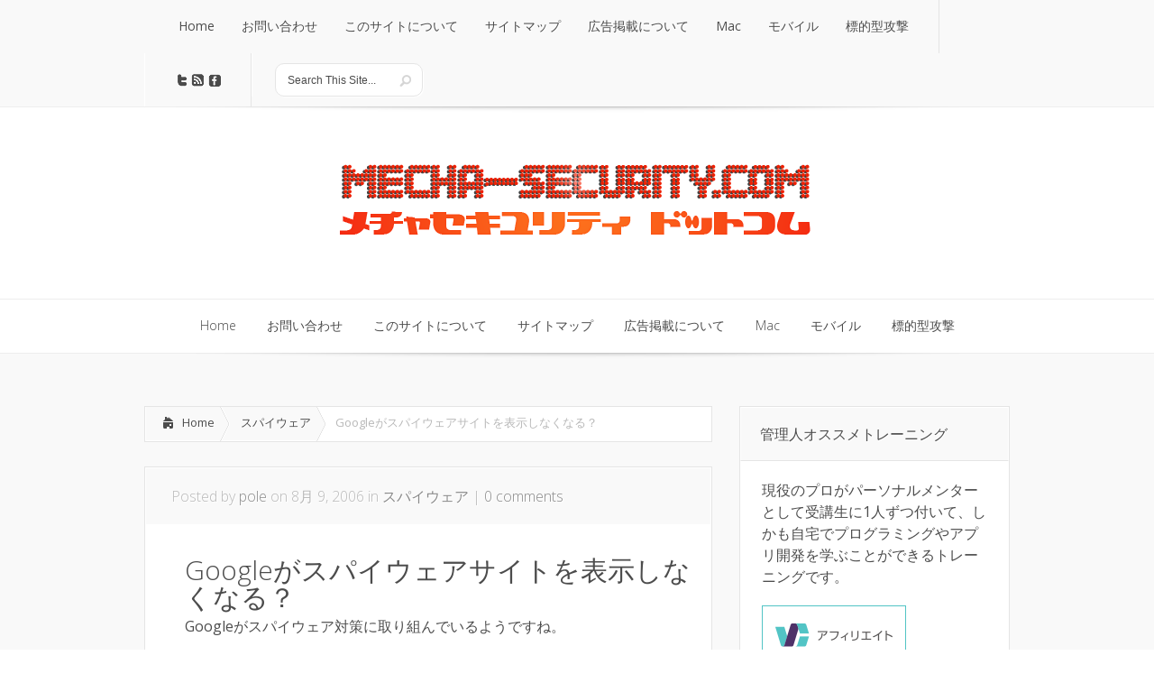

--- FILE ---
content_type: text/html; charset=UTF-8
request_url: http://www.mecha-security.com/archives/2006/08/google_2.html
body_size: 10082
content:
<!DOCTYPE html>
<!--[if IE 6]>
<html id="ie6" lang="ja">
<![endif]-->
<!--[if IE 7]>
<html id="ie7" lang="ja">
<![endif]-->
<!--[if IE 8]>
<html id="ie8" lang="ja">
<![endif]-->
<!--[if !(IE 6) | !(IE 7) | !(IE 8)  ]><!-->
<html lang="ja">
<!--<![endif]-->
<head>
	<meta charset="UTF-8" />
	<title>Googleがスパイウェアサイトを表示しなくなる？ | メチャセキュリティ・ドットコム</title>
			
	
	<link rel="stylesheet" href="http://www.mecha-security.com/wp/wp-content/themes/Lucid/style.css" type="text/css" />
	<link rel="pingback" href="http://www.mecha-security.com/wp/xmlrpc.php" />

	<!--[if lt IE 9]>
		<script src="http://www.mecha-security.com/wp/wp-content/themes/Lucid/js/html5.js" type="text/javascript"></script>
	<![endif]-->

	<script type="text/javascript">
		document.documentElement.className = 'js';
	</script>

	<link rel="alternate" type="application/rss+xml" title="メチャセキュリティ・ドットコム &raquo; フィード" href="http://www.mecha-security.com/feed" />
<link rel="alternate" type="application/rss+xml" title="メチャセキュリティ・ドットコム &raquo; コメントフィード" href="http://www.mecha-security.com/comments/feed" />
<link rel="alternate" type="application/rss+xml" title="メチャセキュリティ・ドットコム &raquo; Googleがスパイウェアサイトを表示しなくなる？ のコメントのフィード" href="http://www.mecha-security.com/archives/2006/08/google_2.html/feed" />
		<script type="text/javascript">
			window._wpemojiSettings = {"baseUrl":"http:\/\/s.w.org\/images\/core\/emoji\/72x72\/","ext":".png","source":{"concatemoji":"http:\/\/www.mecha-security.com\/wp\/wp-includes\/js\/wp-emoji-release.min.js?ver=4.3.34"}};
			!function(e,n,t){var a;function o(e){var t=n.createElement("canvas"),a=t.getContext&&t.getContext("2d");return!(!a||!a.fillText)&&(a.textBaseline="top",a.font="600 32px Arial","flag"===e?(a.fillText(String.fromCharCode(55356,56812,55356,56807),0,0),3e3<t.toDataURL().length):(a.fillText(String.fromCharCode(55357,56835),0,0),0!==a.getImageData(16,16,1,1).data[0]))}function i(e){var t=n.createElement("script");t.src=e,t.type="text/javascript",n.getElementsByTagName("head")[0].appendChild(t)}t.supports={simple:o("simple"),flag:o("flag")},t.DOMReady=!1,t.readyCallback=function(){t.DOMReady=!0},t.supports.simple&&t.supports.flag||(a=function(){t.readyCallback()},n.addEventListener?(n.addEventListener("DOMContentLoaded",a,!1),e.addEventListener("load",a,!1)):(e.attachEvent("onload",a),n.attachEvent("onreadystatechange",function(){"complete"===n.readyState&&t.readyCallback()})),(a=t.source||{}).concatemoji?i(a.concatemoji):a.wpemoji&&a.twemoji&&(i(a.twemoji),i(a.wpemoji)))}(window,document,window._wpemojiSettings);
		</script>
		<meta content="Lucid v.2.6.1" name="generator"/><style type="text/css">
img.wp-smiley,
img.emoji {
	display: inline !important;
	border: none !important;
	box-shadow: none !important;
	height: 1em !important;
	width: 1em !important;
	margin: 0 .07em !important;
	vertical-align: -0.1em !important;
	background: none !important;
	padding: 0 !important;
}
</style>
<link rel='stylesheet' id='wp-polls-css'  href='http://www.mecha-security.com/wp/wp-content/plugins/wp-polls/polls-css.css?ver=2.63' type='text/css' media='all' />
<link rel='stylesheet' id='google_font_open_sans-css'  href='http://fonts.googleapis.com/css?family=Open+Sans%3A400%2C700%2C300&#038;ver=4.3.34' type='text/css' media='all' />
<link rel='stylesheet' id='google_font_open_sans_condensed-css'  href='http://fonts.googleapis.com/css?family=Open+Sans+Condensed%3A300%2C700&#038;ver=4.3.34' type='text/css' media='all' />
<link rel='stylesheet' id='et-shortcodes-css-css'  href='http://www.mecha-security.com/wp/wp-content/themes/Lucid/epanel/shortcodes/css/shortcodes.css?ver=3.0' type='text/css' media='all' />
<link rel='stylesheet' id='et-shortcodes-responsive-css-css'  href='http://www.mecha-security.com/wp/wp-content/themes/Lucid/epanel/shortcodes/css/shortcodes_responsive.css?ver=3.0' type='text/css' media='all' />
<link rel='stylesheet' id='fancybox-css'  href='http://www.mecha-security.com/wp/wp-content/themes/Lucid/epanel/page_templates/js/fancybox/jquery.fancybox-1.3.4.css?ver=1.3.4' type='text/css' media='screen' />
<link rel='stylesheet' id='et_page_templates-css'  href='http://www.mecha-security.com/wp/wp-content/themes/Lucid/epanel/page_templates/page_templates.css?ver=1.8' type='text/css' media='screen' />
<script type='text/javascript' src='http://www.mecha-security.com/wp/wp-includes/js/jquery/jquery.js?ver=1.11.3'></script>
<script type='text/javascript' src='http://www.mecha-security.com/wp/wp-includes/js/jquery/jquery-migrate.min.js?ver=1.2.1'></script>
<link rel="EditURI" type="application/rsd+xml" title="RSD" href="http://www.mecha-security.com/wp/xmlrpc.php?rsd" />
<link rel="wlwmanifest" type="application/wlwmanifest+xml" href="http://www.mecha-security.com/wp/wp-includes/wlwmanifest.xml" /> 
<link rel='prev' title='OCRで画像スパムを止める？' href='http://www.mecha-security.com/archives/2006/08/ocr.html' />
<link rel='next' title='世界初のフィッシングサイトは？' href='http://www.mecha-security.com/archives/2006/08/post_151.html' />
<meta name="generator" content="WordPress 4.3.34" />
<link rel='canonical' href='http://www.mecha-security.com/archives/2006/08/google_2.html' />
<link rel='shortlink' href='http://www.mecha-security.com/?p=247' />
<style type="text/css">
.wp-polls .pollbar {
	margin: 1px;
	font-size: 6px;
	line-height: 8px;
	height: 8px;
	background-image: url('http://www.mecha-security.com/wp/wp-content/plugins/wp-polls/images/default/pollbg.gif');
	border: 1px solid #c8c8c8;
}
</style>
		<style>
				</style>
	<link rel="shortcut icon" href="http://www.mecha-security.com/wp/wp-content/uploads/2012/11/favicon.ico" /><meta name="viewport" content="width=device-width, initial-scale=1.0, maximum-scale=1.0, user-scalable=0" /><style>
		#featured .flex-direction-nav a:hover, #video-slider-section .flex-direction-nav a:hover { background-color: #f00d0d; }
			#featured_section .active-slide .post-meta, #featured_section .switcher_hover .post-meta, .et_tab_link_hover .post-meta { background: #f00d0d; }
			h3.main-title { background-color: #f00d0d; -moz-box-shadow: inset 0 0 10px rgba(207,8,8,0.1); -webkit-box-shadow: inset 0 0 10px rgba(207,8,8,0.1); box-shadow: inset 0 0 10px rgba(207,8,8,0.1); border: 1px solid #cf0808; }
				.widget li { background: url(http://www.mecha-security.com/wp/wp-content/themes/Lucid/images/widget-red-bullet.png) no-repeat 24px 24px; }
				.footer-widget li { background: url(http://www.mecha-security.com/wp/wp-content/themes/Lucid/images/widget-red-bullet.png) no-repeat 0 4px; }
				.et_mobile_menu li a { background-image: url(http://www.mecha-security.com/wp/wp-content/themes/Lucid/images/widget-red-bullet.png); }
		a { color: #f00d0d; }
		.et_video_play { background-color: #f00d0d; }
		#second-menu > ul > li > a:hover { background-color: #f00d0d; -moz-box-shadow: inset 0 0 10px rgba(0,0,0,0.3); -webkit-box-shadow: inset 0 0 10px rgba(0,0,0,0.3); box-shadow: inset 0 0 10px rgba(0,0,0,0.3); }
		#second-menu ul ul li a:hover { background-color: #f72b2b; }
		#second-menu ul.nav li ul { background: #f00d0d; }
		#second-menu ul ul li a { border-top: 1px solid #f72b2b; }
		</style></head>
<body class="single single-post postid-247 single-format-standard chrome et_includes_sidebar">
		<header id="main-header">
		<div class="container clearfix">
			<a href="#" class="mobile_nav closed">Pages Menu<span></span></a>			<nav id="top-menu">
										<ul class="nav">
															<li ><a href="http://www.mecha-security.com/">Home</a></li>
							
							<li class="page_item page-item-384"><a href="http://www.mecha-security.com/soudan.html">お問い合わせ</a></li>
<li class="page_item page-item-2"><a href="http://www.mecha-security.com/about.html">このサイトについて</a></li>
<li class="page_item page-item-512"><a href="http://www.mecha-security.com/sitemap.html">サイトマップ</a></li>
<li class="page_item page-item-375"><a href="http://www.mecha-security.com/ads.html">広告掲載について</a></li>
								<li class="cat-item cat-item-31"><a href="http://www.mecha-security.com/archives/category/mac-2" >Mac</a>
</li>
	<li class="cat-item cat-item-28"><a href="http://www.mecha-security.com/archives/category/%e3%83%a2%e3%83%90%e3%82%a4%e3%83%ab" >モバイル</a>
</li>
	<li class="cat-item cat-item-30"><a href="http://www.mecha-security.com/archives/category/%e6%a8%99%e7%9a%84%e5%9e%8b%e6%94%bb%e6%92%83" >標的型攻撃</a>
</li>
						</ul>
								</nav>

			<div id="social-icons"><a href='#' target='_blank'><img alt='Twitter' src='http://www.mecha-security.com/wp/wp-content/themes/Lucid/images/twitter.png' /></a><a href='http://www.mecha-security.com/feed' target='_blank'><img alt='Rss' src='http://www.mecha-security.com/wp/wp-content/themes/Lucid/images/rss.png' /></a><a href='#' target='_blank'><img alt='Facebook' src='http://www.mecha-security.com/wp/wp-content/themes/Lucid/images/facebook.png' /></a></div> <!-- end #social-icons -->
			<div id="search">
				<div id="search-form">
					<form method="get" id="searchform" action="http://www.mecha-security.com//">
						<input type="text" value="Search This Site..." name="s" id="searchinput" />
						<input type="image" alt="Submit" src="http://www.mecha-security.com/wp/wp-content/themes/Lucid/images/search_btn.png" id="searchsubmit" />
					</form>
				</div> <!-- end #search-form -->
			</div> <!-- end #search -->
		</div> <!-- end .container -->
	</header> <!-- end #main-header -->

	
	<div class="container">
		<div id="logo-area">
			<a href="http://www.mecha-security.com/">
								<img src="http://www.mecha-security.com/wp/wp-content/uploads/2012/10/logo-red.png" alt="メチャセキュリティ・ドットコム" id="logo"/>
			</a>

					</div>
	</div> <!-- end .container -->
	<div id="secondary-menu">
		<div class="container">
			<a href="#" class="mobile_nav closed">Categories Menu<span></span></a>			<nav id="second-menu" class="clearfix">
										<ul class="nav">
															<li ><a href="http://www.mecha-security.com/">Home</a></li>
							
							<li class="page_item page-item-384"><a href="http://www.mecha-security.com/soudan.html">お問い合わせ</a></li>
<li class="page_item page-item-2"><a href="http://www.mecha-security.com/about.html">このサイトについて</a></li>
<li class="page_item page-item-512"><a href="http://www.mecha-security.com/sitemap.html">サイトマップ</a></li>
<li class="page_item page-item-375"><a href="http://www.mecha-security.com/ads.html">広告掲載について</a></li>
								<li class="cat-item cat-item-31"><a href="http://www.mecha-security.com/archives/category/mac-2" >Mac</a>
</li>
	<li class="cat-item cat-item-28"><a href="http://www.mecha-security.com/archives/category/%e3%83%a2%e3%83%90%e3%82%a4%e3%83%ab" >モバイル</a>
</li>
	<li class="cat-item cat-item-30"><a href="http://www.mecha-security.com/archives/category/%e6%a8%99%e7%9a%84%e5%9e%8b%e6%94%bb%e6%92%83" >標的型攻撃</a>
</li>
						</ul>
								</nav>
		</div> <!-- end .container -->
	</div> <!-- end #secondary-menu -->
	<div id="main-area">
		<div class="container">

<div id="content-area" class="clearfix">
	<div id="left-area">
		<div id="breadcrumbs" class="clearfix">
					<a href="http://www.mecha-security.com" class="breadcrumbs_home">Home</a> <span class="raquo">&raquo;</span>

									<a href="http://www.mecha-security.com/archives/category/50spyware">スパイウェア</a> <span class="raquo">&raquo;</span> Googleがスパイウェアサイトを表示しなくなる？					</div> <!-- end #breadcrumbs -->			
	<article id="post-247" class="entry clearfix post-247 post type-post status-publish format-standard hentry category-50spyware">
		<p class="meta-info">Posted  by <a href="http://www.mecha-security.com/archives/author/pole" title="Posts by pole" rel="author">pole</a> on 8月 9, 2006 in <a href="http://www.mecha-security.com/archives/category/50spyware" rel="category tag">スパイウェア</a> | <span class="comments-number"><a href="http://www.mecha-security.com/archives/2006/08/google_2.html#respond">0 comments</a></span></p>
				
		<div class="post_content clearfix">
			<h1 class="title">Googleがスパイウェアサイトを表示しなくなる？</h1>

			<p>Googleがスパイウェア対策に取り組んでいるようですね。</p>
<p>以下で紹介している「StopBadware.org」との連携をするみたいです。</p>
<p><a href="http://www.mecha-security.com/archives/2006/03/post_125.html"><strong>バッドウェアとは？</strong></a></p>
<p>StopBadware.orgがバッドウェアを配布しているサイトの情報をGoogleに渡します。</p>
<p>そして、ユーザがGoogleの検索結果からその不正サイトにアクセスをしようとすると、以下のような警告を出すわけですね。</p>
<tr>
<td>
<a Href="http://www.mecha-security.com/img/241.gif" target="_blank" ><br />
<IMG border=0 src="http://www.mecha-security.com/img/241.gif" hight="30%" width="30%"></a>
</td>
</tr>
</table>
<p>ユーザのセキュリティのために非常に良いと思いますが、問題はStopBadware.org自体が収集しているバッドウェア、スパイウェアの数でしょうね。</p>
<p>最近発足したこともあり、まだまだ収集サイト数は少ないと思いますので、漏れは多くあるはずです。</p>
<p>今後、Googleがその他のスパイウェア対策やウイルス対策会社、またはURLフィルタのデータベースを提供している会社と広く連携を取れば、Webからのウイルス、スパイウェア感染というのは激減する可能性もありますね。</p>
<p>ただし、ウイルス、スパイウェア対策会社への利用料は誰が払うかという問題がありますが。。</p>
<p>また、日本では、Googleだけじゃなく、Yahoo!でも同じように対策ができていないと問題でしょうね。</p>
								</div> 	<!-- end .post_content -->
	</article> <!-- end .entry -->

	
	<!-- ■　アドセンス　ここから　■ -->
<script type="text/javascript"><!--
google_ad_client = "pub-2336110477844515";
google_alternate_ad_url = "http://www.adchange.net/ads_replace.php?id=vrtphordfb&google_ad_width=336&google_ad_height=280&google_ad_format=336x280_as&google_color_border=FFFFFF&google_color_bg=FFFFFF&google_color_link=0000FF&google_color_url=666666&google_color_text=000000";
google_ad_width = 336;
google_ad_height = 280;
google_ad_format = "336x280_as";
google_ad_type = "text_image";
google_ad_channel ="";
google_color_border = "FFFFFF";
google_color_bg = "FFFFFF";
google_color_link = "0000FF";
google_color_url = "666666";
google_color_text = "000000";
//--></script>
<script type="text/javascript"
  src="http://pagead2.googlesyndication.com/pagead/show_ads.js">
</script>
<!-- ■　アドセンス　ここまで　■ -->
		</div> <!-- end #left_area -->

		<div id="sidebar">
		<div id="text-3" class="widget widget_text"><h4 class="widgettitle">管理人オススメトレーニング</h4>			<div class="textwidget"><p><p/>
<p>現役のプロがパーソナルメンターとして受講生に1人ずつ付いて、しかも自宅でプログラミングやアプリ開発を学ぶことができるトレーニングです。</p>
<p><p/>
<iframe frameborder="0" allowtransparency="true" height="600" width="160" marginheight="0" scrolling="no" src="//ad.jp.ap.valuecommerce.com/servlet/htmlbanner?sid=2208481&pid=884341531" marginwidth="0"><script language="javascript" src="//ad.jp.ap.valuecommerce.com/servlet/jsbanner?sid=2208481&pid=884341531"></script><noscript><a href="//ck.jp.ap.valuecommerce.com/servlet/referral?sid=2208481&pid=884341531" target="_blank" rel="nofollow"><img src="//ad.jp.ap.valuecommerce.com/servlet/gifbanner?sid=2208481&pid=884341531" height="600" width="160" border="0"></a></noscript></iframe></div>
		</div> <!-- end .widget --><div id="aboutmewidget-2" class="widget widget_aboutmewidget"><h4 class="widgettitle">About Me</h4>		<div class="clearfix">
			<img src="http://www.mecha-security.com/wp/wp-content/uploads/et_temp/pocoyize_pole-16438_74x74.png" id="about-image" alt="" />
			セキュリティベンダーで働くエンジニアです。
難しいセキュリティの話題をわかりやすく解説していきたいです。		</div> <!-- end about me section -->
	</div> <!-- end .widget --><div id="adsensewidget-3" class="widget widget_adsensewidget"><h4 class="widgettitle">Adsense</h4>		<div style="overflow: hidden;">
			<script type="text/javascript"><!--
google_ad_client = "pub-2336110477844515";
google_alternate_ad_url = "http://www.adchange.net/ads_replace.php?id=vrtphordfb&google_ad_width=160&google_ad_height=600&google_ad_format=160x600_as&google_color_border=FFFFFF&google_color_bg=FFFFFF&google_color_link=0000FF&google_color_url=666666&google_color_text=000000";
google_ad_width = 160;
google_ad_height = 600;
google_ad_format = "160x600_as";
google_ad_type = "text_image";
google_ad_channel ="";
google_color_border = "FFFFFF";
google_color_bg = "FFFFFF";
google_color_link = "0000FF";
google_color_url = "666666";
google_color_text = "000000";
//--></script>
<script type="text/javascript"
  src="http://pagead2.googlesyndication.com/pagead/show_ads.js">
</script>
			<div class="clearfix"></div>
		</div> <!-- end adsense -->
	</div> <!-- end .widget --><div id="text-2" class="widget widget_text"><h4 class="widgettitle">メルマガ登録</h4>			<div class="textwidget">まぐまぐで発行中のメールマガジンに登録しませんか？

<div style="width:260px;">
<div style="height:13px;background:url(http://kamogawa.mag2.com/editor/pub-form/small_gl_left_top.gif) no-repeat left top;"><div style="height:13px;background:url(http://kamogawa.mag2.com/editor/pub-form/small_gl_right_top.gif) no-repeat right top;"><div style="margin:0 5px;padding-left:8px; height:13px; color:#fff; background:#919191 url(http://kamogawa.mag2.com/editor/pub-form/small_gl_tit.gif) no-repeat left top; font-size:10px;">メルマガ購読・解除</div></div></div>
<div style="background:#f3f3f3 url(http://kamogawa.mag2.com/editor/pub-form/small_gl_bg.gif) repeat-x; text-align:center; font-size:12px;">
<div style="padding:7px 7px 0; font-size:14px; text-align:left;"><a href="http://www.mag2.com/m/0000147487.html" style="color:#000; font-weight:bold;">めっちゃわかるセキュリティ！</a></div>
<form name="mag2-form" action="http://regist.mag2.com/reader/Magrdop" method="POST" style="margin:8px 0 0;"><input type="hidden" name="magid" value="147487" /><input type="hidden" name="reg" value="hakkou" /><label><input type="radio" name="op" value="reg" title="購読" checked="checked" />購読</label>&emsp;<label><input type="radio" name="op" value="unreg" title="解除" />解除</label>
<input type="text" name="rdemail" value="" size="19" title="メールアドレス" /><br /><a href="http://www.mag2.com/read/index.html" style="color:#000; font-size:10px;">読者購読規約</a>&emsp;<input type="submit" value="送信" title="送信" /></form>
<div style="margin:0 7px; padding:6px 0 2px; height:13px; position:relative; text-align:left;">&gt;&gt;&nbsp;<a href="http://archive.mag2.com/0000147487/index.html" style="color:#000;">バックナンバー</a></div><div style="margin:5px 7px 0; display:block; color:#8b8b8b; font-size:10px; text-align:right;">powered by <a href="http://www.mag2.com/" target="_blank" style="color:#8b8b8b;">まぐまぐ！</a></div>
</div>
<div style="height:4px;background:url(http://kamogawa.mag2.com/editor/pub-form/small_gl_left_bot.gif) no-repeat left top;"><div style="background:url(http://kamogawa.mag2.com/editor/pub-form/small_gl_right_bot.gif) no-repeat right top;"><div style="margin:0 5px;padding-left:8px; height:4px; background-color:#f3f3f3; font-size:1px;">&nbsp;</div></div></div>
</div></div>
		</div> <!-- end .widget -->		<div id="recent-posts-2" class="widget widget_recent_entries">		<h4 class="widgettitle">最近の投稿</h4>		<ul>
					<li>
				<a href="http://www.mecha-security.com/archives/2015/08/easyransome.html">誰でもランサムウェアが簡単に作成できるWebサービス？</a>
						</li>
					<li>
				<a href="http://www.mecha-security.com/archives/2015/08/macthreat.html">ここ1年間で Macに影響するマルウェア・脆弱性まとめ（2015年8月時点）</a>
						</li>
					<li>
				<a href="http://www.mecha-security.com/archives/2015/08/passchange.html">パスワードは変更するな？「定期的に変更」するのが危険な理由</a>
						</li>
					<li>
				<a href="http://www.mecha-security.com/archives/2015/08/wpthreat.html">WordPressは本体よりプラグインの方が危険！運営者として必ずやっておきたい対策は？</a>
						</li>
					<li>
				<a href="http://www.mecha-security.com/archives/2015/08/ios9.html">iOS 9で強化されたセキュリティ機能のうち一番評価できるものは？</a>
						</li>
				</ul>
		</div> <!-- end .widget --><div id="categories-2" class="widget widget_categories"><h4 class="widgettitle">カテゴリー</h4>		<ul>
	<li class="cat-item cat-item-31"><a href="http://www.mecha-security.com/archives/category/mac-2" >Mac</a>
</li>
	<li class="cat-item cat-item-9"><a href="http://www.mecha-security.com/archives/category/90secumind" >NEWS</a>
</li>
	<li class="cat-item cat-item-1"><a href="http://www.mecha-security.com/archives/category/ssl" >SSL</a>
</li>
	<li class="cat-item cat-item-4"><a href="http://www.mecha-security.com/archives/category/50spyware" >スパイウェア</a>
</li>
	<li class="cat-item cat-item-8"><a href="http://www.mecha-security.com/archives/category/80secutool" >セキュリティHACKS</a>
</li>
	<li class="cat-item cat-item-5"><a href="http://www.mecha-security.com/archives/category/60hacking" >ハッキング</a>
</li>
	<li class="cat-item cat-item-7"><a href="http://www.mecha-security.com/archives/category/40phishing" >フィッシング</a>
</li>
	<li class="cat-item cat-item-3"><a href="http://www.mecha-security.com/archives/category/10virus" >マルウェア</a>
</li>
	<li class="cat-item cat-item-28"><a href="http://www.mecha-security.com/archives/category/%e3%83%a2%e3%83%90%e3%82%a4%e3%83%ab" >モバイル</a>
</li>
	<li class="cat-item cat-item-11"><a href="http://www.mecha-security.com/archives/category/92info" >情報漏えい</a>
</li>
	<li class="cat-item cat-item-12"><a href="http://www.mecha-security.com/archives/category/70encrypt" >暗号</a>
</li>
	<li class="cat-item cat-item-30"><a href="http://www.mecha-security.com/archives/category/%e6%a8%99%e7%9a%84%e5%9e%8b%e6%94%bb%e6%92%83" >標的型攻撃</a>
</li>
	<li class="cat-item cat-item-14"><a href="http://www.mecha-security.com/archives/category/featured" >特集</a>
</li>
	<li class="cat-item cat-item-6"><a href="http://www.mecha-security.com/archives/category/91sniff" >盗聴</a>
</li>
	<li class="cat-item cat-item-10"><a href="http://www.mecha-security.com/archives/category/30spam" >迷惑メール</a>
</li>
		</ul>
</div> <!-- end .widget -->	</div> <!-- end #sidebar -->
</div> 	<!-- end #content-area -->


		</div> <!-- end .container -->
	</div> <!-- end #main-area -->
	<footer id="main-footer">
			<div id="footer-divider"></div>
			<div class="container">
			<div id="footer-widgets" class="clearfix">
				<div class="footer-widget"><div id="linkcat-18" class="f_widget widget_links"><h4 class="widgettitle">おすすめリンク</h4>
	<ul class='xoxo blogroll'>
<li><a href="http://www.mecha-security.com/server/" title="法人向けレンタルサーバー、ホスティングサービスの比較サイト" target="_blank">法人ホスティングサービス 比較！</a></li>

	</ul>
</div> <!-- end .footer-widget -->
</div> <!-- end .footer-widget --><div class="footer-widget"><div id="ettabbedwidget-2" class="f_widget widget_ettabbedwidget">		<ul id="tab-controls" class="clearfix">
			<li class="first active"><a href="#"><span>Popular</span></a></li>
			<li class="second"><a href="#"><span>Recent</span></a></li>
			<li class="last"><a href="#"><span>Random</span></a></li>
		</ul>

		<div id="all-tabs">
			<div id="popular-tab">
				<ul>
									<li class="clearfix">
	<span class="post-meta">日<span>28</span></span>
	<h4><a href="http://www.mecha-security.com/archives/2012/10/virus_personal.html">個人向け ウイルス対策ソフト ランキング！</a></h4>
	<p class="meta-info">Posted by <a href="http://www.mecha-security.com/archives/author/pole" title="pole の投稿" rel="author">pole</a> in <a href="http://www.mecha-security.com/archives/category/featured" rel="category tag">特集</a></p>
</li>									<li class="clearfix">
	<span class="post-meta">日<span>28</span></span>
	<h4><a href="http://www.mecha-security.com/archives/2012/10/ssl_hikaku.html">SSL サーバー証明書 徹底比較！</a></h4>
	<p class="meta-info">Posted by <a href="http://www.mecha-security.com/archives/author/pole" title="pole の投稿" rel="author">pole</a> in <a href="http://www.mecha-security.com/archives/category/ssl" rel="category tag">SSL</a>, <a href="http://www.mecha-security.com/archives/category/featured" rel="category tag">特集</a></p>
</li>									<li class="clearfix">
	<span class="post-meta">日<span>28</span></span>
	<h4><a href="http://www.mecha-security.com/archives/2012/10/ssl002.html">SSLが使えるレンタルサーバー比較</a></h4>
	<p class="meta-info">Posted by <a href="http://www.mecha-security.com/archives/author/pole" title="pole の投稿" rel="author">pole</a> in <a href="http://www.mecha-security.com/archives/category/ssl" rel="category tag">SSL</a></p>
</li>									<li class="clearfix">
	<span class="post-meta">火<span>01</span></span>
	<h4><a href="http://www.mecha-security.com/archives/2005/02/post_2.html">ワームとは？ その２</a></h4>
	<p class="meta-info">Posted by <a href="http://www.mecha-security.com/archives/author/pole" title="pole の投稿" rel="author">pole</a> in <a href="http://www.mecha-security.com/archives/category/10virus" rel="category tag">マルウェア</a></p>
</li>								</ul>
			</div> <!-- end #popular-tab -->

			<div id="recent-tab">
				<ul>
									<li class="clearfix">
	<span class="post-meta">火<span>18</span></span>
	<h4><a href="http://www.mecha-security.com/archives/2015/08/easyransome.html">誰でもランサムウェアが簡単に作成できるWebサービス？</a></h4>
	<p class="meta-info">Posted by <a href="http://www.mecha-security.com/archives/author/pole" title="pole の投稿" rel="author">pole</a> in <a href="http://www.mecha-security.com/archives/category/80secutool" rel="category tag">セキュリティHACKS</a>, <a href="http://www.mecha-security.com/archives/category/10virus" rel="category tag">マルウェア</a></p>
</li>									<li class="clearfix">
	<span class="post-meta">金<span>14</span></span>
	<h4><a href="http://www.mecha-security.com/archives/2015/08/macthreat.html">ここ1年間で Macに影響するマルウェア・脆弱性まとめ（2015年8月時点）</a></h4>
	<p class="meta-info">Posted by <a href="http://www.mecha-security.com/archives/author/pole" title="pole の投稿" rel="author">pole</a> in <a href="http://www.mecha-security.com/archives/category/mac-2" rel="category tag">Mac</a>, <a href="http://www.mecha-security.com/archives/category/80secutool" rel="category tag">セキュリティHACKS</a>, <a href="http://www.mecha-security.com/archives/category/10virus" rel="category tag">マルウェア</a></p>
</li>									<li class="clearfix">
	<span class="post-meta">木<span>13</span></span>
	<h4><a href="http://www.mecha-security.com/archives/2015/08/passchange.html">パスワードは変更するな？「定期的に変更」するのが危険な理由</a></h4>
	<p class="meta-info">Posted by <a href="http://www.mecha-security.com/archives/author/pole" title="pole の投稿" rel="author">pole</a> in <a href="http://www.mecha-security.com/archives/category/80secutool" rel="category tag">セキュリティHACKS</a></p>
</li>									<li class="clearfix">
	<span class="post-meta">水<span>12</span></span>
	<h4><a href="http://www.mecha-security.com/archives/2015/08/wpthreat.html">WordPressは本体よりプラグインの方が危険！運営者として必ずやっておきたい対策は？</a></h4>
	<p class="meta-info">Posted by <a href="http://www.mecha-security.com/archives/author/pole" title="pole の投稿" rel="author">pole</a> in <a href="http://www.mecha-security.com/archives/category/80secutool" rel="category tag">セキュリティHACKS</a></p>
</li>								</ul>
			</div> <!-- end #recent-tab -->

			<div id="random-tab">
				<ul>
									<li class="clearfix">
	<span class="post-meta">月<span>25</span></span>
	<h4><a href="http://www.mecha-security.com/archives/2006/09/post_159.html">サニタイジングとは？</a></h4>
	<p class="meta-info">Posted by <a href="http://www.mecha-security.com/archives/author/pole" title="pole の投稿" rel="author">pole</a> in <a href="http://www.mecha-security.com/archives/category/60hacking" rel="category tag">ハッキング</a></p>
</li>									<li class="clearfix">
	<span class="post-meta">月<span>04</span></span>
	<h4><a href="http://www.mecha-security.com/archives/2007/06/post_185.html">電卓もウイルス感染？</a></h4>
	<p class="meta-info">Posted by <a href="http://www.mecha-security.com/archives/author/pole" title="pole の投稿" rel="author">pole</a> in <a href="http://www.mecha-security.com/archives/category/10virus" rel="category tag">マルウェア</a></p>
</li>									<li class="clearfix">
	<span class="post-meta">水<span>10</span></span>
	<h4><a href="http://www.mecha-security.com/archives/2006/05/wep.html">WEPはセキュリティが弱い？</a></h4>
	<p class="meta-info">Posted by <a href="http://www.mecha-security.com/archives/author/pole" title="pole の投稿" rel="author">pole</a> in <a href="http://www.mecha-security.com/archives/category/70encrypt" rel="category tag">暗号</a></p>
</li>									<li class="clearfix">
	<span class="post-meta">水<span>03</span></span>
	<h4><a href="http://www.mecha-security.com/archives/2005/08/post_73.html">セキュリティソフトは複数入れても大丈夫？</a></h4>
	<p class="meta-info">Posted by <a href="http://www.mecha-security.com/archives/author/pole" title="pole の投稿" rel="author">pole</a> in <a href="http://www.mecha-security.com/archives/category/80secutool" rel="category tag">セキュリティHACKS</a></p>
</li>								</ul>
			</div> <!-- end #popular-tab -->
		</div> <!-- end #all-tabs -->
</div> <!-- end .footer-widget --></div> <!-- end .footer-widget --><div class="footer-widget last"><div id="linkcat-2" class="f_widget widget_links"><h4 class="widgettitle">リンク集</h4>
	<ul class='xoxo blogroll'>
<li><a href="http://www.londonshinty.com/us/" title="ロサンゼルス、ラスベガス、ニューヨーク、フロリダ等でレンタカーを借りる人向けガイドです。" target="_blank">アメリカ レンタカー完全ガイド</a></li>
<li><a href="http://www.londonshinty.com/" title="ハワイでレンタカーを借りる場合のガイドです" target="_blank">ハワイ レンタカー</a></li>
<li><a href="http://cloudvirtual.net/" title="バーチャルオフィスをフリーランスの目線で比較しているサイト" target="_blank">バーチャルオフィス 比較</a></li>
<li><a href="http://www.londonshinty.com/europe/" title="フランス、イギリス、ドイツ、スペイン、イタリア等でレンタカーを借りる人向けガイドです。">ヨーロッパ レンタカー完全ガイド</a></li>
<li><a href="http://xn--zck0ah0dub7esa8hf2773hv31b.com/" title="WordPressの海外のカッコイイテーマを紹介しています。" target="_blank">ワードプレス海外テーマ</a></li>
<li><a href="http://www.dawnallcot.com/" title="引越し料金を格安にするための口コミ情報" target="_blank">引越しを格安で！</a></li>

	</ul>
</div> <!-- end .footer-widget -->
</div> <!-- end .footer-widget -->			</div> <!-- end #footer-widgets -->
		</div> <!-- end .container -->

			</footer> <!-- end #main-footer -->

	<div id="footer-bottom">
		<div class="container clearfix">
			<ul class="bottom-menu">				<li ><a href="http://www.mecha-security.com">Home</a></li>
			<li class="page_item page-item-384"><a href="http://www.mecha-security.com/soudan.html">お問い合わせ</a></li>
<li class="page_item page-item-2"><a href="http://www.mecha-security.com/about.html">このサイトについて</a></li>
<li class="page_item page-item-512"><a href="http://www.mecha-security.com/sitemap.html">サイトマップ</a></li>
<li class="page_item page-item-375"><a href="http://www.mecha-security.com/ads.html">広告掲載について</a></li>
</ul>
			<p id="copyright">Designed by <a href="http://www.elegantthemes.com" title="Premium WordPress Themes">Elegant Themes</a> | Powered by <a href="http://www.wordpress.org">WordPress</a></p>
		</div> <!-- end .container -->
	</div> <!-- end #footer-bottom -->

	<!-- AdSense Manager v4.0.3 (0.081 seconds.) --><script type="text/javascript">

  var _gaq = _gaq || [];
  _gaq.push(['_setAccount', 'UA-4375547-39']);
  _gaq.push(['_trackPageview']);

  (function() {
    var ga = document.createElement('script'); ga.type = 'text/javascript'; ga.async = true;
    ga.src = ('https:' == document.location.protocol ? 'https://ssl' : 'http://www') + '.google-analytics.com/ga.js';
    var s = document.getElementsByTagName('script')[0]; s.parentNode.insertBefore(ga, s);
  })();

</script><script type='text/javascript'>
/* <![CDATA[ */
var pollsL10n = {"ajax_url":"http:\/\/www.mecha-security.com\/wp\/wp-admin\/admin-ajax.php","text_wait":"Your last request is still being processed. Please wait a while ...","text_valid":"Please choose a valid poll answer.","text_multiple":"Maximum number of choices allowed: ","show_loading":"1","show_fading":"1"};
/* ]]> */
</script>
<script type='text/javascript' src='http://www.mecha-security.com/wp/wp-content/plugins/wp-polls/polls-js.js?ver=2.63'></script>
<script type='text/javascript' src='http://www.mecha-security.com/wp/wp-content/themes/Lucid/js/superfish.js?ver=1.0'></script>
<script type='text/javascript' src='http://www.mecha-security.com/wp/wp-content/themes/Lucid/js/jquery.flexslider-min.js?ver=1.0'></script>
<script type='text/javascript' src='http://www.mecha-security.com/wp/wp-content/themes/Lucid/js/jquery.fitvids.js?ver=1.0'></script>
<script type='text/javascript' src='http://www.mecha-security.com/wp/wp-content/themes/Lucid/js/custom.js?ver=1.0'></script>
<script type='text/javascript' src='http://www.mecha-security.com/wp/wp-includes/js/comment-reply.min.js?ver=4.3.34'></script>
<script type='text/javascript' src='http://www.mecha-security.com/wp/wp-content/themes/Lucid/epanel/page_templates/js/fancybox/jquery.easing-1.3.pack.js?ver=1.3.4'></script>
<script type='text/javascript' src='http://www.mecha-security.com/wp/wp-content/themes/Lucid/epanel/page_templates/js/fancybox/jquery.fancybox-1.3.4.pack.js?ver=1.3.4'></script>
<script type='text/javascript'>
/* <![CDATA[ */
var et_ptemplates_strings = {"captcha":"Captcha","fill":"Fill","field":"field","invalid":"Invalid email"};
var et_ptemplates_strings = {"captcha":"Captcha","fill":"Fill","field":"field","invalid":"Invalid email"};
/* ]]> */
</script>
<script type='text/javascript' src='http://www.mecha-security.com/wp/wp-content/themes/Lucid/epanel/page_templates/js/et-ptemplates-frontend.js?ver=1.1'></script>
</body>
</html>

--- FILE ---
content_type: text/html; charset=UTF-8
request_url: http://ad.jp.ap.valuecommerce.com/servlet/htmlbanner?sid=2208481&pid=884341531
body_size: 319
content:
<HTML><A TARGET='_top' HREF='//ck.jp.ap.valuecommerce.com/servlet/referral?va=2023809&sid=2208481&pid=884341531&vcid=KQxS_4arbh6GHwd_u1pxczcsj1SlLx5cwOe56gF8bRMkGlfORu95N2qcvmV8mi_ZFFzP3cFELJFaNyMFvPRiYA&vcpub=0.409297' rel="nofollow"><IMG BORDER=0 SRC='//i.imgvc.com/vc/images/00/1e/e1/81.gif'></A></HTML>

--- FILE ---
content_type: text/html; charset=utf-8
request_url: https://www.google.com/recaptcha/api2/aframe
body_size: 268
content:
<!DOCTYPE HTML><html><head><meta http-equiv="content-type" content="text/html; charset=UTF-8"></head><body><script nonce="4CFKB9fQGiNMW422SAV-vA">/** Anti-fraud and anti-abuse applications only. See google.com/recaptcha */ try{var clients={'sodar':'https://pagead2.googlesyndication.com/pagead/sodar?'};window.addEventListener("message",function(a){try{if(a.source===window.parent){var b=JSON.parse(a.data);var c=clients[b['id']];if(c){var d=document.createElement('img');d.src=c+b['params']+'&rc='+(localStorage.getItem("rc::a")?sessionStorage.getItem("rc::b"):"");window.document.body.appendChild(d);sessionStorage.setItem("rc::e",parseInt(sessionStorage.getItem("rc::e")||0)+1);localStorage.setItem("rc::h",'1769612920172');}}}catch(b){}});window.parent.postMessage("_grecaptcha_ready", "*");}catch(b){}</script></body></html>